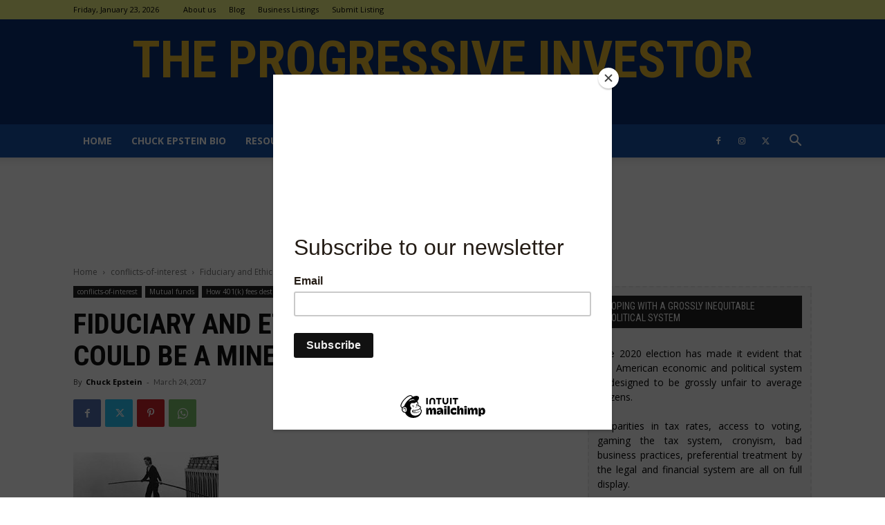

--- FILE ---
content_type: text/html; charset=utf-8
request_url: https://www.google.com/recaptcha/api2/aframe
body_size: 249
content:
<!DOCTYPE HTML><html><head><meta http-equiv="content-type" content="text/html; charset=UTF-8"></head><body><script nonce="eD_1Bbv05wxeOuxYR6HwmQ">/** Anti-fraud and anti-abuse applications only. See google.com/recaptcha */ try{var clients={'sodar':'https://pagead2.googlesyndication.com/pagead/sodar?'};window.addEventListener("message",function(a){try{if(a.source===window.parent){var b=JSON.parse(a.data);var c=clients[b['id']];if(c){var d=document.createElement('img');d.src=c+b['params']+'&rc='+(localStorage.getItem("rc::a")?sessionStorage.getItem("rc::b"):"");window.document.body.appendChild(d);sessionStorage.setItem("rc::e",parseInt(sessionStorage.getItem("rc::e")||0)+1);localStorage.setItem("rc::h",'1769141700166');}}}catch(b){}});window.parent.postMessage("_grecaptcha_ready", "*");}catch(b){}</script></body></html>